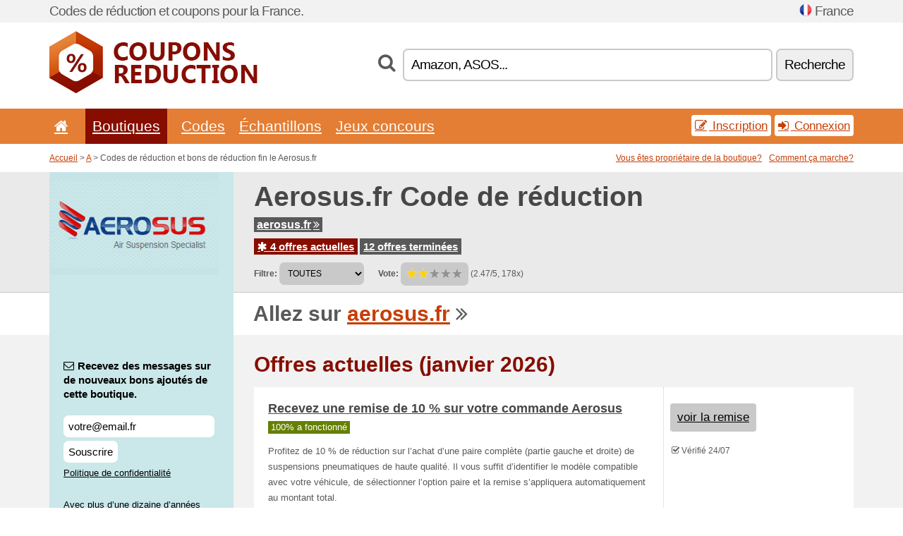

--- FILE ---
content_type: text/html; charset=UTF-8
request_url: https://couponsreduction.info/s/aerosus-fr/
body_size: 7886
content:
<!doctype html>
<html xmlns="http://www.w3.org/1999/xhtml" lang="fr" xml:lang="fr">
<head>
 <title> Aerosus codes de réduction et bons de réduction - janvier 2026 - Couponsreduction.info</title>
 <meta http-equiv="content-type" content="text/html;charset=utf-8" />
 <meta http-equiv="content-language" content="fr" />
 <meta name="language" content="fr" />
 <meta name="description" content="Codes de réduction et bons de réduction fin le Aerosus.fr. 4 offres actuelles. Offres actuelles: Bon Plan Aerosus: Ne payez pas les frais de livraison pour..." />
 <meta name="robots" content="index,follow" />
 <meta name="author" content="Netiq.biz" />
 <meta property="og:type" content="article" />
 <meta property="og:title" content=" Aerosus codes de réduction et bons de réduction - janvier 2026 - Couponsreduction.info" />
 <meta property="og:description" content="Codes de réduction et bons de réduction fin le Aerosus.fr. 4 offres actuelles. Offres actuelles: Bon Plan Aerosus: Ne payez pas les frais de livraison pour..." />
 <meta property="og:site_name" content="CouponsReduction.info" />
 <meta property="og:url" content="https://couponsreduction.info/s/aerosus-fr/" />
 <meta property="og:image" content="https://stat.netiq.biz/img/coupons/aerosus-fr.png" />
 <meta name="twitter:card" content="summary" />
 <meta http-equiv="X-UA-Compatible" content="IE=edge" />
 <meta name="seznam-ranking-position" content="query-exact: 1.0; query-broad: 1.3; (Google compatible)" />
 <link rel="shortcut icon" href="/favicon.ico" type="image/x-icon" /> 
 <link rel="apple-touch-icon" href="/favicon.ico">
 <link rel="search" href="https://couponsreduction.info/search.xml" type="application/opensearchdescription+xml" title="CouponsReduction.info" />
 <link rel="alternate" type="application/rss+xml" title="RSS 2.0" href="https://couponsreduction.info/rss.php" />
 <meta http-equiv="x-dns-prefetch-control" content="on" />
 <link rel="dns-prefetch" href="https://serv.netiq.biz/" /><link rel="dns-prefetch" href="https://stat.netiq.biz/" /><link rel="dns-prefetch" href="https://www.googletagmanager.com" />
 <meta name="viewport" content="width=device-width, initial-scale=1" />
 <link rel="stylesheet" href="https://serv.netiq.biz/engine/coupons/css/style.css?cache=426" type="text/css" />
 <link rel="alternate" href="https://couponsreduction.info/s/aerosus-fr/" hreflang="x-default" />
</head>
<body id="engine"><div id="changec"><div class="container"><div class="txt">Codes de réduction et coupons pour la France.</div><div class="lang"><img src="https://stat.netiq.biz/general/flag4/fr.png" alt="France" width="16" height="11" />France</div></div></div><div class="bga"></div>
<div id="all" style="margin:0;padding:0;margin-bottom:-20px;">
 <div id="header">
  <div class="container">
   <div class="lang"></div>
   <div class="logo" style="width:295px;height:88px;"><a href="/" title="Codes de réduction et bons de réduction"><img src="https://serv.netiq.biz/engine/coupons/identity/couponsreduction_info.png" alt="Codes de réduction et bons de réduction" width="295" height="88" /></a></div>
<div class="search"><form method="get" class="engine" id="searchform" action="/f/"><i class="icon-search"></i><input onfocus="ClearPlaceHolder(this)" onblur="SetPlaceHolder(this)" type="text" name="s" id="search" value="Amazon, ASOS..." /><button title="Recherche" type="submit">Recherche</button></form></div>  </div>
 </div>
 <div id="topmenu"><div class="container"><div class="row"><ul><li><a href="/" title="Accueil"><i class="icon-home"></i></a>&nbsp;</li><li class="active" id="imenu3"><a href="#">Boutiques</a><ul class="menu3"><li><div><div class="h3"><i class="icon-sort-by-alphabet"></i>Boutiques selon l’ordre alphabétique</div><a href="/a/0-9/"><span>0-9</span></a><a href="/a/a/"><span>A</span></a><a href="/a/b/"><span>B</span></a><a href="/a/c/"><span>C</span></a><a href="/a/d/"><span>D</span></a><a href="/a/e/"><span>E</span></a><a href="/a/f/"><span>F</span></a><a href="/a/g/"><span>G</span></a><a href="/a/h/"><span>H</span></a><a href="/a/i/"><span>I</span></a><a href="/a/j/"><span>J</span></a><a href="/a/k/"><span>K</span></a><a href="/a/l/"><span>L</span></a><a href="/a/m/"><span>M</span></a><a href="/a/n/"><span>N</span></a><a href="/a/o/"><span>O</span></a><a href="/a/p/"><span>P</span></a><a href="/a/q/"><span>Q</span></a><a href="/a/r/"><span>R</span></a><a href="/a/s/"><span>S</span></a><a href="/a/t/"><span>T</span></a><a href="/a/u/"><span>U</span></a><a href="/a/v/"><span>V</span></a><a href="/a/w/"><span>W</span></a><a href="/a/x/"><span>X</span></a><a href="/a/y/"><span>Y</span></a><a href="/a/z/"><span>Z</span></a></div></li></ul></li><li id="imenu2"><a href="#">Codes</a><ul class="menu2"><li><div class="clearfix"><div class="h3"><i class="icon-ticket"></i>Réductions selon la catégorie</div><a href="/c/a/"><span>Tout</span></a><a href="/c/bijoux-et-montres/"><span>Bijoux et montres</span></a><a href="/c/cadeaux-et-passe-temps/"><span>Cadeaux et passe-temps</span></a><a href="/c/divertissement-et-paris/"><span>Divertissement et paris</span></a><a href="/c/education-et-bureau/"><span>Education et bureau</span></a><a href="/c/electro-et-informatique/"><span>Electro et informatique</span></a><a href="/c/enfants-et-mamans/"><span>Enfants et mamans</span></a><a href="/c/finances-et-affaires/"><span>Finances et affaires</span></a><a href="/c/habillement-et-vetement/"><span>Habillement et vêtement</span></a><a href="/c/internet-et-communications/"><span>Internet et communications</span></a><a href="/c/livres-musique-et-film/"><span>Livres, musique et film</span></a><a href="/c/maison-et-jardin/"><span>Maison et jardin</span></a><a href="/c/nourriture-boissons-et-tabac/"><span>Nourriture, boissons et tabac</span></a><a href="/c/sante-et-beaute/"><span>Santé et beauté</span></a><a href="/c/sport-et-animaux/"><span>Sport et animaux</span></a><a href="/c/voyage-et-voitures/"><span>Voyage et voitures</span></a></div><div><div class="h3"><i class="icon-bell"></i>Autres possibilités</div><a href="/c/top/">Recommandées</a><a href="/c/today/">Se termine aujourd'hui</a><a href="/c/end/">Qui se terminent bientôt</a><a href="/i/add/">+ Ajouter une offre</a></div></li></ul></li><li><a href="/c/free/">Échantillons</a></li><li><a href="/c/contest/">Jeux concours</a></li></ul><div class="loginpanel"><a class="popup-text" href="#register-dialog"><i class="icon-edit"></i> Inscription</a><a class="popup-text" href="#login-dialog"><i class="icon-signin"></i> Connexion</a></div></div></div><div id="sresults"></div></div>
 <div><div id="hnavi"><div class="container"><div class="cmenu"><a href="/" title="Codes de réduction et bons de réduction">Accueil</a> > <a href="/a/a/">A</a> > Codes de réduction et bons de réduction fin le Aerosus.fr</div><div class="navihelp"><a class="popup-text tle" href="#b2breg-dialog">Vous êtes propriétaire de la boutique?</a><a class="popup-text" href="#help-dialog">Comment ça marche?</a></div></div></div><div id="sinb" class="clearfix"><div class="container"><div class="sle" style="background:#cae7e9;"><img src="https://stat.netiq.biz/img/coupons/aerosus-fr.png" alt="Aerosus.fr" width="270" height="146" /></div><div class="sri"><h1>Aerosus.fr Code de réduction</h1><div class="clearfix"><div class="hspan"><a href="/?site=402769-aerosus-fr" title="aerosus-fr" class="gray" target="_blank" rel="sponsored">aerosus.fr<i class="icon-double-angle-right"></i></a></div></div><div class="clearfix"><div class="spanel"><span class="stat tred"><a href="/s/aerosus-fr/#active"><i class="icon-asterisk"></i> 4 offres actuelles</a></span> <span class="stat tgrey"><a href="/s/aerosus-fr/#history">12 offres terminées</a></span></div></div><div class="view"><label for="sortby">Filtre:</label> <select id="sortby" class="sortby" onchange="visibility(this.value);return false;"><option value="1" selected="selected">TOUTES</option><option value="3">Promos</option></select><strong style="margin-left:20px;">Vote:</strong> <div class="voters"><a href="/s/aerosus-fr/?store_vote=1"><img src="https://serv.netiq.biz/engine/coupons/img/stars_on.png" width="16" height="15" alt="1/5" style="width:auto;height:auto;" /></a><a href="/s/aerosus-fr/?store_vote=2"><img src="https://serv.netiq.biz/engine/coupons/img/stars_on.png" width="16" height="15" alt="2/5" style="width:auto;height:auto;" /></a><a href="/s/aerosus-fr/?store_vote=3"><img src="https://serv.netiq.biz/engine/coupons/img/stars_off.png" width="16" height="15" alt="3/5" style="width:auto;height:auto;" /></a><a href="/s/aerosus-fr/?store_vote=4"><img src="https://serv.netiq.biz/engine/coupons/img/stars_off.png" width="16" height="15" alt="4/5" style="width:auto;height:auto;" /></a><a href="/s/aerosus-fr/?store_vote=5"><img src="https://serv.netiq.biz/engine/coupons/img/stars_off.png" width="16" height="15" alt="5/5" style="width:auto;height:auto;" /></a></div> (2.47/5, 178x)<script type="application/ld+json">{"@context":"http://schema.org/","@type":"Store","@id":"https://couponsreduction.info/s/aerosus-fr/","name":"Aerosus.fr","url":"https://aerosus.fr/","image":"https://stat.netiq.biz/img/coupons/aerosus-fr.png","description":"Avec plus d’une dizaine d’années d’expérience et une base de clientèle globale, AEROSUS est le spécialiste des systèmes de suspension pneumatique et des systèmes de compresseurs dans plus de 140 pays.","aggregateRating":{"@type":"AggregateRating","ratingValue":"2.47","bestRating":"5","worstRating":"1","ratingCount":"178"}}</script></div></div></div></div><div id="bann"><div class="container"><div class="sle" style="background:#cae7e9;"></div><div class="sri">Allez sur <a href="/?site=402769-aerosus-fr" title="Aerosus.fr" target="_blank" rel="sponsored">aerosus.fr</a> <i class="icon-double-angle-right"></i></div></div></div></div>
 <div id="stores" class="container">
  <div id="main" class="row">
<div id="store" style="background-color:#cae7e9"><div id="sidebar" class="span3" style="background:#cae7e9"><div class="submeta"><div class="emailnews" style="color:#000000"><label for="getemail" class="tit"><i class="icon-envelope-alt"></i>Recevez des messages sur de nouveaux bons ajoutés de cette boutique.</label><form action="./" name="newsletter" id="sigshop" class="lbig" method="post"><input type="text" id="getemail" name="getemail" value="votre@email.fr" style="width:200px;" aria-label="Recevez des messages sur de nouveaux bons ajoutés de cette boutique." href="#newsletter-dialog" class="popup-text tle" /><button type="submit" style="margin-top:5px;" href="#newsletter-dialog" class="click popup-text tle "aria-label="Souscrire">Souscrire</button><input type="hidden" name="getstore" value="402769" /></form><div class="privacy"><a href="/i/privacy/" target="_blank" class="priv">Politique de confidentialité</a></div></div><style>.plus,.plus a,#sidebar .plus strong,#sidebar .emailnews a,#sidebar .description a,#sidebar .share a{color:#000000;}</style><div class="description" style="color:#000000">Avec plus d’une dizaine d’années d’expérience et une base de clientèle globale, AEROSUS est le spécialiste des systèmes de suspension pneumatique et des systèmes de compresseurs dans plus de 140 pays.</div><div class="share"><p style="color:#000000">Dans d’autres pays:</p><div class="eright lhe"><div class="flag"><a href="https://britishcoupons.net/s/aerosus-co-uk/" title="Aerosus.fr Coupon Codes" hreflang="en-gb">Aerosus.co.uk</a><img src="https://stat.netiq.biz/general/flag/gb.gif" alt="Aerosus.fr Coupon Codes" /><br /><a href="https://coupongutschein.net/s/aerosus-de/" title="Aerosus.fr Rabattcodes" hreflang="de-de">Aerosus.de</a><img src="https://stat.netiq.biz/general/flag/de.gif" alt="Aerosus.fr Rabattcodes" /><br /><a href="https://escupones.net/s/aerosus-es/" title="Aerosus.fr cupones de descuento" hreflang="es-es">Aerosus.es</a><img src="https://stat.netiq.biz/general/flag/es.gif" alt="Aerosus.fr cupones de descuento" /><br /><a href="https://scontocodici.net/s/aerosus-it/" title="Aerosus.fr codici di sconto" hreflang="it-it">Aerosus.it</a><img src="https://stat.netiq.biz/general/flag/it.gif" alt="Aerosus.fr codici di sconto" /><br /><a href="https://aussiecoupons.net/s/aerosus-net/" title="Aerosus.fr Coupon Codes" hreflang="en-au">Aerosus.net</a><img src="https://stat.netiq.biz/general/flag/au.gif" alt="Aerosus.fr Coupon Codes" /><br /><a href="https://nlkorting.net/s/aerosus-nl/" title="Aerosus.fr kortingscodes" hreflang="nl-nl">Aerosus.nl</a><img src="https://stat.netiq.biz/general/flag/nl.gif" alt="Aerosus.fr kortingscodes" /><br /></div></div></div><div class="share"><p style="color:#000000">Partager:</p><div class="eright lhe"><a href="https://www.facebook.com/sharer/sharer.php?u=https%3A%2F%2Fcouponsreduction.info%2Fs%2Faerosus-fr%2F&t=+Aerosus+codes+de+r%C3%A9duction+et+bons+de+r%C3%A9duction+-+janvier+2026" onclick="javascript:window.open(this.href,'','menubar=no,toolbar=no,resizable=yes,scrollbars=yes,height=300,width=600');return false;" target="_blank" style="color:#000000">Facebook</a> <i class="icon-facebook" style="color:#000000"></i><br /><a href="https://twitter.com/share?url=https%3A%2F%2Fcouponsreduction.info%2Fs%2Faerosus-fr%2F&text=+Aerosus+codes+de+r%C3%A9duction+et+bons+de+r%C3%A9duction+-+janvier+2026" onclick="javascript:window.open(this.href,'','menubar=no,toolbar=no,resizable=yes,scrollbars=yes,height=300,width=600');return false;" target="_blank" style="color:#000000">Twitter</a> <i class="icon-twitter" style="color:#000000"></i><br /><a href="https://www.linkedin.com/shareArticle?url=https%3A%2F%2Fcouponsreduction.info%2Fs%2Faerosus-fr%2F" onclick="javascript:window.open(this.href,'','menubar=no,toolbar=no,resizable=yes,scrollbars=yes,height=300,width=600');return false;" target="_blank" style="color:#000000">LinkedIn</a> <i class="icon-linkedin" style="color:#000000"></i><br /><a href="https://pinterest.com/pin/create/button/?url=https%3A%2F%2Fcouponsreduction.info%2Fs%2Faerosus-fr%2F" onclick="javascript:window.open(this.href,'','menubar=no,toolbar=no,resizable=yes,scrollbars=yes,height=300,width=600');return false;" target="_blank" style="color:#000000">Pinterest</a> <i class="icon-pinterest" style="color:#000000"></i><br /><a href="https://api.whatsapp.com/send?text=https%3A%2F%2Fcouponsreduction.info%2Fs%2Faerosus-fr%2F" onclick="javascript:window.open(this.href,'','menubar=no,toolbar=no,resizable=yes,scrollbars=yes,height=300,width=600');return false;" target="_blank" style="color:#000000">WhatsApp</a> <i class="icon-phone" style="color:#000000"></i><br /></div></div></div></div><div id="content" class="span9"><div class="row row-wrap"><div class="clearfix"><a name="active"></a><h3 class="more">Offres actuelles (janvier 2026)</h3><a name="id29507446"></a><div class="promotion"><article id="29507446" data-eshop-url="https://couponsreduction.info/?go=29507446-aerosus-fr" onclick="copyToClipboard('#cc29507446');openthis('402769','29507446');" data-coupon-url="https://couponsreduction.info/s/aerosus-fr/" class="clink daily clearfix"><div class="offer offerp"><h2>Recevez une remise de 10 % sur votre commande Aerosus</h2><div class="info"><span class="min" style="background:#658000;color:#fff;">100% a fonctionné</span></div><p>Profitez de 10 % de réduction sur l’achat d’une paire complète (partie gauche et droite) de suspensions pneumatiques de haute qualité. Il vous suffit d’identifier le modèle compatible avec votre véhicule, de sélectionner l’option paire et la remise s’appliquera automatiquement au montant total.</p></div><div class="ofright"><div class="link link-other"><span>voir la remise</span></div><div class="more"><span></span><i class="icon-check"></i> Vérifié 24/07<br /></div></div></article></div><a name="id29507447"></a><div class="promotion"><article id="29507447" data-eshop-url="https://couponsreduction.info/?go=29507447-aerosus-fr" onclick="copyToClipboard('#cc29507447');openthis('402769','29507447');" data-coupon-url="https://couponsreduction.info/s/aerosus-fr/" class="clink daily clearfix"><div class="offer offerp"><h2>Bon Plan Aerosus: Ne payez pas les frais de livraison pour</h2><div class="info"><span class="min" style="background:#658000;color:#fff;">100% a fonctionné</span></div><p>Bon Plan Aerosus: Ne payez pas les frais de livraison pour votre commande. :-).</p></div><div class="ofright"><div class="link link-other"><span>voir la remise</span></div><div class="more"><span></span><i class="icon-check"></i> Vérifié 24/07<br /></div></div></article></div><a name="id28453645"></a><div class="promotion"><article id="28453645" data-eshop-url="https://couponsreduction.info/?go=28453645-aerosus-fr" onclick="copyToClipboard('#cc28453645');openthis('402769','28453645');" data-coupon-url="https://couponsreduction.info/s/aerosus-fr/" class="clink daily clearfix"><div class="offer offerp"><h2>Livraison et retours gratuits chez Aerosus</h2><div class="info"><span class="min" style="background:#658000;color:#fff;">100% a fonctionné</span></div><p>Profitez de la livraison et des retours faciles, rapides et gratuits chez Aerosus.</p></div><div class="ofright"><div class="link link-other"><span>voir la remise</span></div><div class="more"><span></span><i class="icon-check"></i> Vérifié 26/07<br /><i class="icon-eye-open"></i> 9x<br /></div></div></article></div><a name="id28453648"></a><div class="promotion"><article id="28453648" data-eshop-url="https://couponsreduction.info/?go=28453648-aerosus-fr" onclick="copyToClipboard('#cc28453648');openthis('402769','28453648');" data-coupon-url="https://couponsreduction.info/s/aerosus-fr/" class="clink daily clearfix"><div class="offer offerp"><h2>Garantie de remboursement de 30 jours chez Aerosus</h2><div class="info"><span class="min" style="background:#658000;color:#fff;">100% a fonctionné</span></div><p>Vous avez jusquà 30 jours pour changer davis et retourner votre commande.</p></div><div class="ofright"><div class="link link-other"><span>voir la remise</span></div><div class="more"><span></span><i class="icon-check"></i> Vérifié 26/07<br /><i class="icon-eye-open"></i> 9x<br /></div></div></article></div><script type="application/ld+json">{
    "@context":"http://schema.org",
    "@type":"SaleEvent",     
    "name":"Recevez une remise de 10 % sur votre commande Aerosus",
    "description":"Profitez de 10 % de réduction sur l’achat d’une paire complète (partie gauche et droite) de suspensions pneumatiques de haute qualité. Il vous suffit d’identifier le modèle compatible avec votre véhicule, de sélectionner l’option paire et la remise s’appliquera automatiquement au montant total.",
    "url":"https://couponsreduction.info/s/aerosus-fr/",
    "startDate":"2025-07-23 00:00:00+01:00",
    "endDate":"2026-04-16 23:59:59+01:00",
    "eventStatus":"https://schema.org/EventScheduled",
    "eventAttendanceMode":"https://schema.org/OnlineEventAttendanceMode",
    "image":"https://stat.netiq.biz/img/coupons/aerosus-fr.png",
    "performer":"Aerosus.fr",
    "organizer":{"@type":"Organization","name":"Aerosus.fr","url":"https://couponsreduction.info/s/aerosus-fr/"},
    "location":{"@type":"Place","name":"Aerosus.fr","address":"Aerosus.fr"}
    }</script><script type="application/ld+json">{
    "@context":"http://schema.org",
    "@type":"SaleEvent",     
    "name":"Bon Plan Aerosus: Ne payez pas les frais de livraison pour",
    "description":"Bon Plan Aerosus: Ne payez pas les frais de livraison pour votre commande. :-).",
    "url":"https://couponsreduction.info/s/aerosus-fr/",
    "startDate":"2025-07-23 00:00:00+01:00",
    "endDate":"2026-04-16 23:59:59+01:00",
    "eventStatus":"https://schema.org/EventScheduled",
    "eventAttendanceMode":"https://schema.org/OnlineEventAttendanceMode",
    "image":"https://stat.netiq.biz/img/coupons/aerosus-fr.png",
    "performer":"Aerosus.fr",
    "organizer":{"@type":"Organization","name":"Aerosus.fr","url":"https://couponsreduction.info/s/aerosus-fr/"},
    "location":{"@type":"Place","name":"Aerosus.fr","address":"Aerosus.fr"}
    }</script></div><div class="clearfix"><a name="history"></a><a href="javascript:unhide('archive');" class="lmore">Offres terminées... (12x)</a></div><div id="archive" class="hidden"><div class="archive" style="margin-top:-20px;"><div class="scroll2"><div class="line">Profitez de la garantie offerte pendant 2 ans sur tous les produits. (fin le 23/07)</div><div class="line">u00c9quipez-votre Audi de suspensions pneumatiques chez Aerosus u00. (fin le 23/07)</div><div class="line">La livraison et les retours sont gratuits pour toute commande sans . (fin le 23/07)</div><div class="line">Faites votre premier achat en vous inscrivant sur le site Aerosus e. (fin le 23/07)</div><div class="line">Code Promo Aerosus: 10 € de réduction <span class="cp">Code</span> (fin le 26/09)</div><div class="line">Obtenez 10 € de remise avec ce Code Promo Aerosus <span class="cp">Code</span> (fin le 26/09)</div><div class="line">La livraison et les retours sont gratuits (fin le 26/09)</div><div class="line">Garantie 2 ans sur tous les produits chez Aerosus (fin le 25/07)</div><div class="line">10€ de remise pour les nouveaux clients chez Aerosus (fin le 25/07)</div><div class="line">10 % de réduction dès lachat de 2 articles similaires chez A (fin le 25/07)</div><div class="line">Code promo Aerosus de 10€ de remise <span class="cp">Code</span> (fin le 25/07)</div><div class="line">Bon de réduction Aerosus de 10€ <span class="cp">Code</span> (fin le 25/07)</div></div></div></div></div><div class="row row-wrap"><div class="archive atext"><a name="text"></a></div><div><br /><br /></div></div></div><div class="clear"></div></div><script type="application/ld+json">{
"@context":"http://schema.org",
"@type":"BreadcrumbList",
"itemListElement":[{"@type":"ListItem","position":1,"item":{"@id":"https://couponsreduction.info/","name":"Accueil"}},{"@type":"ListItem","position":3,"item":{"@id":"https://couponsreduction.info/s/aerosus-fr/","name":"Aerosus.fr codes de réduction"}}]}</script>
<script type="application/ld+json">{
"@context": "https://schema.org",
"@type": "FAQPage",
"mainEntity": [{"@type": "Question","name": "Offres actuelles","acceptedAnswer": {"@type": "Answer","text": "<ul><li>Recevez une remise de 10 % sur votre commande Aerosus</li><li>Bon Plan Aerosus: Ne payez pas les frais de livraison pour</li></ul>"}}]
}</script>   </div>
  </div>
 </div>
 <div id="social">
<div class="container"><div class="mleft"><h4>Recevrez gratuitement les bons d’achats les plus récents sur votre e-mail...</h4><div class="layer email emailnews"><i class="icon-envelope-alt"></i>Nouveautés<br /><form action="/" name="newemail" id="nesig" class="lbig" method="post"><input type="text" name="new_email" aria-label="E-mail" value="votre@email.fr" onfocus="ClearPlaceHolder(this)" onblur="SetPlaceHolder(this)" href="#newsletter-dialog" class="popup-text tle" /><button href="#newsletter-dialog" class="click popup-text tle">Souscrire</button> <span><a href="/i/privacy/" target="_blank">Politique de confidentialité</a></span></form></div><div style="display:block;"><div class="layer facebook"><i class="icon-facebook"></i><a href="https://www.facebook.com/Codes-de-réduction-1062256943833554" target="_blank">Facebook</a></div><div class="layer twitter"><i class="icon-twitter"></i><a href="https://twitter.com/validcouponsnet/" target="_blank">Twitter</a></div></div></div></div></div><div id="footer" class="clearfix"><div class="container"><div class="mleft"><div class="layer layerr"><h4>CouponsReduction.info</h4><p>Copyright &copy; 2012-2026 <a href="http://netiq.biz/" target="_blank">NetIQ</a>.<br />Tous les droits sont réservés.<br /><a href="/i/countries/" class="butspec">Change Country<i class="icon-mail-forward"></i></a></p></div><div class="layer layerr"><h4>Informations</h4><ul><li><a href="/i/contact/">Contact</a></li><li><a href="/i/bonus/">Programme de bonus</a></li><li><a href="/i/medium/">Pour la presse</a></li><li><a href="/i/privacy/">Politique de confidentialité</a></li></ul></div><div class="layer"><h4>Publicité</h4><ul><li><a href="/i/add/?store=aerosus-fr">Ajouter une offre</a></li><li><a href="/i/paid/">Tarifs des publicités</a></li></ul></div></div></div></div> <div id="login-dialog" class="mfp-with-anim mfp-hide mfp-dialog clearfix">
  <i class="icon-signin dialog-icon"></i>
  <div class="h3">Connexion</div>
  <h5>Nous sommes contents de vous revoir; vous pouvez vous connecter ci-dessous...</h5>
  <div class="row-fluid">
   <form action="./" name="login" method="post" class="dialog-form">
    <p><label for="login">E-mail:</label><input class="fmi" type="text" value="votre@email.fr" onfocus="ClearPlaceHolder(this)" onblur="SetPlaceHolder(this)" maxlength="50" name="login" id="login" /></p>
    <p><label for="password">Mot de passe:</label><input class="fmi" type="password" maxlength="50" name="pass" id="password" /></p>
    <p class="checkbox"><button type="submit" id="logsubmit" class="btn btn-primary click" name="send">Log In</button></p>
   </form>
   <div id="logalert" class="alert"></div>
  </div>
  <ul class="dialog-alt-links">
   <li><a class="popup-text" href="#register-dialog">Inscription</a></li>
   <li><a class="popup-text" href="#password-recover-dialog">Mot de passe oublié?</a></li>
  </ul>
 </div>
 <div id="register-dialog" class="mfp-with-anim mfp-hide mfp-dialog clearfix">
  <i class="icon-edit dialog-icon"></i>
  <div class="h3">Inscription</div>
  <h5>Obtenez des avantages d’un utilisateur inscrit : affichage des bons exclusifs; possibilité de créer une liste des boutiques préférées et programme de bonus pour obtenir des cadeaux. Et beaucoup plus...</h5>
  <div class="row-fluid">
   <form action="./" name="register" id="tthi2" method="post" class="dialog-form">
    <p><label for="remail">E-mail:</label><input class="fmi" type="text" value="votre@email.fr" onfocus="ClearPlaceHolder(this)" onblur="SetPlaceHolder(this)" maxlength="50" name="remail" id="remail" /></p>
    <p><label for="rpass">Mot de passe:</label><input class="fmi" type="password" maxlength="50" name="rpass" id="rpass" /></p>
    <p><label for="rpass2">Vérification du mot de passe:</label><input class="fmi" type="password" value="" maxlength="50" name="rpass2" id="rpass2" /></p>   
    <p><label for="rcaptcha4">CAPTCHA:</label><input class="fmi" type="text" value="" name="acap" id="rcaptcha4" /></p><p class="checkbox"><img src="https://serv.netiq.biz/engine/coupons/scripts/captchax.php" alt="CAPTCHA" width="180" height="40" /><a onclick="document.getElementById('tthi2').submit();" style="font-size:1.2em;bottom:25px;left:190px;position:relative;cursor:pointer;">&#10227;</a><input type="hidden" name="antispam" class="antispam" value="lal" /><input type="hidden" name="antispam2" class="antispam2" value="pop" /><input type="hidden" name="urlt" value="https://" /></p>
    <p class="checkbox"><input type="hidden" name="url" value="http" /><input type="hidden" name="url2" value="http2" /><button type="submit" id="regsubmit" class="btn btn-primary click" name="send">Créer un compte</button></p>
    <div id="regalert3" class="alert none"><strong class="warning"><i class="icon-warning-sign"></i>Erreur:</strong>L´e-mail est incorrect.</div>
    <div id="regalert2" class="alert none"><strong class="warning"><i class="icon-warning-sign"></i>Erreur:</strong>Le mot de passe doit comporter au moins 5 caractères.</div>
    <div id="regalert" class="alert none"><strong class="warning"><i class="icon-warning-sign"></i>Erreur:</strong>Les mots de passe ne sont pas identiques.</div>
    <p><input type="checkbox" name="checkbox" class="checkboxe" value="1" /> J´accepte la <a href="/i/privacy/" target="_blank">politique de confidentialité</a>.</p>
   </form>
   <div id="logalert" class="alert"></div>
  </div>
  <ul class="dialog-alt-links">
   <li><a class="popup-text" href="#login-dialog">Connexion</a></li>
  </ul>
 </div>
 <div id="password-recover-dialog" class="mfp-with-anim mfp-hide mfp-dialog clearfix">
  <i class="icon-retweet dialog-icon"></i>
  <div class="h3">Mot de passe oublié?</div>
  <h5>Avez-vous oublié votre mot de passe ? Pas de problème ! Nous vous enverrons un nouveau...</h5>
  <div class="row-fluid">
   <form action="./" name="forgot" id="tthi2" method="post" class="dialog-form">
    <p><label for="femail">E-mail:</label><input class="fmi" type="text" value="votre@email.fr" onfocus="ClearPlaceHolder(this)" onblur="SetPlaceHolder(this)" maxlength="50" name="femail" id="femail" /></p>
    <p><label for="rcaptcha5">CAPTCHA:</label><input class="fmi" type="text" value="" name="acap" id="rcaptcha5" /></p><p class="checkbox"><img src="https://serv.netiq.biz/engine/coupons/scripts/captchax.php" alt="CAPTCHA" width="180" height="40" /><a onclick="document.getElementById('tthi2').submit();" style="font-size:1.2em;bottom:25px;left:190px;position:relative;cursor:pointer;">&#10227;</a><input type="hidden" name="antispam" class="antispam" value="lal" /><input type="hidden" name="antispam2" class="antispam2" value="pop" /><input type="hidden" name="urlt" value="https://" /></p>
    <p class="checkbox"><input type="hidden" name="url" value="http" /><input type="hidden" name="url2" value="http2" /><button type="submit" id="forgotsubmit" class="btn btn-primary click" name="send">Envoyer le mot de passe</button></p>
    <div id="forgotalert" class="alert"></div>
   </form>
  </div>
  <ul class="dialog-alt-links">
   <li><a class="popup-text" href="#login-dialog">Connexion</a></li>
  </ul>
 </div>    
 <div id="newsletter-dialog" class="mfp-with-anim mfp-hide mfp-dialog clearfix">
  <i class="icon-retweet dialog-icon"></i>
  <div class="h3">Nouveautés</div>
  <h5>Nouveautés de vos boutiques préférées (paramétrage dans le menu Favoris).</h5>
  <div class="row-fluid">
   <form action="./" name="newsemail" id="tthi2" method="post" class="dialog-form">
    <p><label for="nemail">E-mail:</label><input class="fmi" type="text" value="votre@email.fr" onfocus="ClearPlaceHolder(this)" onblur="SetPlaceHolder(this)" maxlength="50"" name="nemail" id="nemail" /></p>
<p><label for="newsstore">Boutiques préférées:</label><input class="fmi readonly" type="text" value="Aerosus.fr" id="newsstore" readonly="readonly" /><input type="hidden" name="store" value="402769" /></p>    <p><label for="rcaptcha6">CAPTCHA:</label><input class="fmi" type="text" value="" name="acap" id="rcaptcha6" /></p><p class="checkbox"><img src="https://serv.netiq.biz/engine/coupons/scripts/captchax.php" alt="CAPTCHA" width="180" height="40" /><a onclick="document.getElementById('tthi2').submit();" style="font-size:1.2em;bottom:25px;left:190px;position:relative;cursor:pointer;">&#10227;</a><input type="hidden" name="antispam" class="antispam" value="lal" /><input type="hidden" name="antispam2" class="antispam2" value="pop" /><input type="hidden" name="urlt" value="https://" /></p>
    <p class="checkbox"><button type="submit" id="newssubmit" class="btn btn-primary click" name="send">Log In</button></p>
    <div id="newsalert" class="alert"></div>
   </form>
  </div>
  <ul class="dialog-alt-links">
   <li><a class="popup-text" href="#login-dialog">Connexion</a></li>
  </ul>
 </div>  
 <div id="help-dialog" class="mfp-with-anim mfp-hide mfp-dialog clearfix">
  <i class="icon-question dialog-icon"></i>
  <div class="h3">Comment utiliser le bon de réduction?</div>
  <div class="row-fluid txt">
   <h4><span>1. Rechercher une réduction</span></h4>
   <p>Trouverez une réduction pour votre boutique préférée. Découvrez des conditions de réduction et cliquez sur le bon pour afficher et copier le code.</p>
   <h4><span>2. Application du bon</span></h4>
   <p>Lors de la commande, insérez le bon dans le champ correspondant (« Bon de réduction », « Code de réduction » etc.).</p>
   <h4><span>3. Économies d’argent</span></h4>
   <p>La réduction est déduite de la valeur de la commande, vous avez ainsi économisé de l’argent.</p>
  </div>
 </div>
<div id="b2breg-dialog" class="mfp-with-anim mfp-hide mfp-dialog clearfix"><i class="icon-edit dialog-icon"></i><div class="h3">Inscription de l´administrateur de la boutique</div><h5>Inscrivez-vous en tant qu´administrateur de cette boutique et obtenez la possibilité de modifier et ajouter directement des offres.<br /><br />L´e-mail inscrit doit comporter le domaine de la boutique concernée ou il doit être nommé dans les contacts de la boutique. Vous recevrez vos identifiants dans un délai de 24 heures.</h5><div class="row-fluid"><form action="./" name="b2breg" id="tthi2" method="post" class="dialog-form"><p><label for="bemail">E-mail:</label><input class="fmi" type="text" value="votre@email.fr" onfocus="ClearPlaceHolder(this)" onblur="SetPlaceHolder(this)" maxlength="50" name="bemail" id="bemail" /></p><p><label for="bshop1">Boutique:</label><select id="bshop1" name="bshop" class="fmi" readonly="readonly"><option value="402769">Aerosus.fr</option></select></p><p><label for="rcaptcha7">CAPTCHA:</label><input class="fmi" type="text" value="" name="acap" id="rcaptcha7" /></p><p class="checkbox"><img src="https://serv.netiq.biz/engine/coupons/scripts/captchax.php" alt="CAPTCHA" width="180" height="40" /><a onclick="document.getElementById('tthi2').submit();" style="font-size:1.2em;bottom:25px;left:190px;position:relative;cursor:pointer;">&#10227;</a><input type="hidden" name="antispam" class="antispam" value="lal" /><input type="hidden" name="antispam2" class="antispam2" value="pop" /><input type="hidden" name="urlt" value="https://" /></p><p class="checkbox"><button type="submit" id="b2breg" class="btn btn-primary click" name="send">Créer un compte</button></p></form><div id="b2balert" class="alert"></div></div><ul class="dialog-alt-links"><li><a class="popup-text" href="#login-dialog">Connexion</a></li></ul></div><div id="tag-dialog" class="mfp-with-anim mfp-hide mfp-dialog clearfix"><i class="icon-edit dialog-icon"></i><div class="h3"> - Aerosus.fr</div><h5></h5><div class="row-fluid"><form action="./" name="tagreg" method="post" class="dialog-form"><p><label for="blist">:</label><input class="fmi readonly" type="text" value="" maxlength="50" name="blist" id="blist" readonly="readonly" /></p><p><label for="bshop2">Boutique:</label><select id="bshop2" name="bshop" class="fmi" readonly="readonly"><option value="402769">Aerosus.fr</option></select></p><p><label for="btag">:</label><input class="fmi" type="text" value="" maxlength="50" name="btag" id="btag" /></p><p class="checkbox"><button type="submit" id="tagreg" class="btn btn-primary click" name="send">Ajouter</button></p></form><div id="tagalert" class="alert"></div></div></div><div class="none">
<script async src="https://www.googletagmanager.com/gtag/js?id=G-H5DNHYNWBY"></script>
<script>
window.dataLayer = window.dataLayer || [];
function gtag(){dataLayer.push(arguments);}
gtag('js',new Date());
gtag('config','G-H5DNHYNWBY');
gtag('config','G-H5DNHYNWBY',{cookie_flags:'max-age=7200;secure;samesite=none'});
</script>
<script type="application/ld+json">{
"@context":"http://schema.org",
"@type":"WebSite",
"@id":"#website",
"url":"https://couponsreduction.info",
"name":"Couponsreduction.info",
"description":"Codes de réduction pour la France. Des codes de réduction et bons de réduction pour les boutiques en ligne préférées. La mise à jour quotidienne, les bons exclusifs.",
"potentialAction":{"@type":"SearchAction","target":"https://couponsreduction.info/s/{search_term_string}","query-input":"required name=search_term_string"}
}</script>
<script type="text/javascript" src="https://serv.netiq.biz/engine/coupons/js/script.js?cache=167"></script>
</div>
<link rel="stylesheet" href="/font.css?cache=2" />
</body>
</html>
